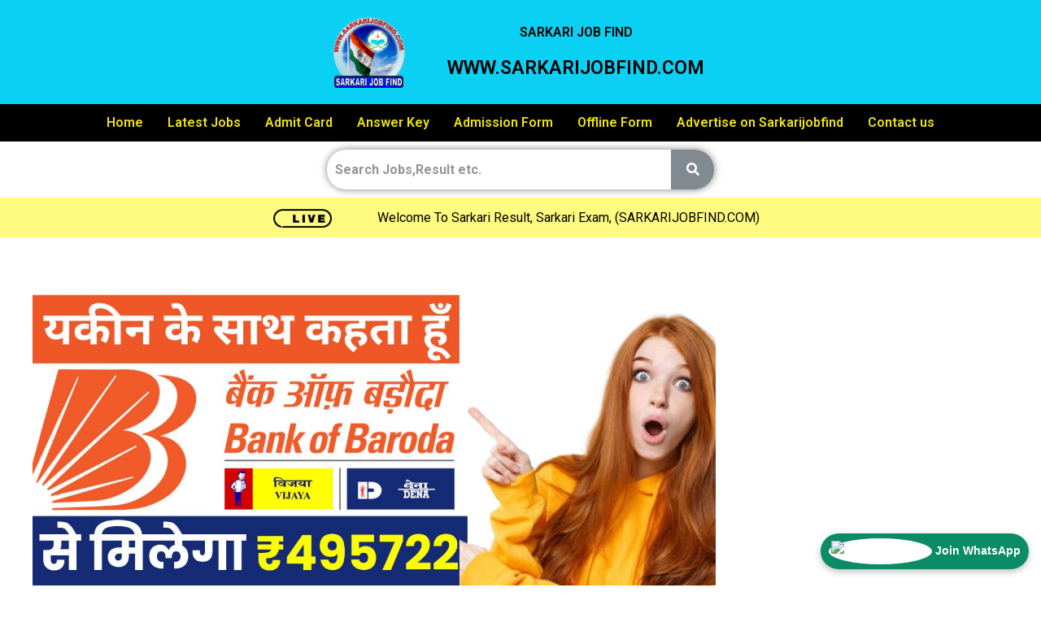

--- FILE ---
content_type: text/html; charset=utf-8
request_url: https://www.google.com/recaptcha/api2/aframe
body_size: 266
content:
<!DOCTYPE HTML><html><head><meta http-equiv="content-type" content="text/html; charset=UTF-8"></head><body><script nonce="7yeBfl060R2B15oql9H0FA">/** Anti-fraud and anti-abuse applications only. See google.com/recaptcha */ try{var clients={'sodar':'https://pagead2.googlesyndication.com/pagead/sodar?'};window.addEventListener("message",function(a){try{if(a.source===window.parent){var b=JSON.parse(a.data);var c=clients[b['id']];if(c){var d=document.createElement('img');d.src=c+b['params']+'&rc='+(localStorage.getItem("rc::a")?sessionStorage.getItem("rc::b"):"");window.document.body.appendChild(d);sessionStorage.setItem("rc::e",parseInt(sessionStorage.getItem("rc::e")||0)+1);localStorage.setItem("rc::h",'1767459847645');}}}catch(b){}});window.parent.postMessage("_grecaptcha_ready", "*");}catch(b){}</script></body></html>

--- FILE ---
content_type: text/css
request_url: https://sarkarijobfind.com/wp-content/uploads/elementor/css/post-6.css?ver=1752234326
body_size: 1740
content:
.elementor-6 .elementor-element.elementor-element-d61b9a0:not(.elementor-motion-effects-element-type-background), .elementor-6 .elementor-element.elementor-element-d61b9a0 > .elementor-motion-effects-container > .elementor-motion-effects-layer{background-color:#0AD0F4;}.elementor-6 .elementor-element.elementor-element-d61b9a0{transition:background 0.3s, border 0.3s, border-radius 0.3s, box-shadow 0.3s;}.elementor-6 .elementor-element.elementor-element-d61b9a0 > .elementor-background-overlay{transition:background 0.3s, border-radius 0.3s, opacity 0.3s;}.elementor-6 .elementor-element.elementor-element-7f16452 > .elementor-element-populated{transition:background 0.3s, border 0.3s, border-radius 0.3s, box-shadow 0.3s;margin:0px 0px 0px 0px;--e-column-margin-right:0px;--e-column-margin-left:0px;padding:0px 0px 0px 0px;}.elementor-6 .elementor-element.elementor-element-7f16452 > .elementor-element-populated > .elementor-background-overlay{transition:background 0.3s, border-radius 0.3s, opacity 0.3s;}.elementor-6 .elementor-element.elementor-element-9da6d7c > .elementor-container > .elementor-column > .elementor-widget-wrap{align-content:center;align-items:center;}.elementor-6 .elementor-element.elementor-element-9da6d7c{margin-top:10px;margin-bottom:10px;}.elementor-bc-flex-widget .elementor-6 .elementor-element.elementor-element-ad87782.elementor-column .elementor-widget-wrap{align-items:center;}.elementor-6 .elementor-element.elementor-element-ad87782.elementor-column.elementor-element[data-element_type="column"] > .elementor-widget-wrap.elementor-element-populated{align-content:center;align-items:center;}.elementor-6 .elementor-element.elementor-element-a16c120{text-align:right;}.elementor-6 .elementor-element.elementor-element-a16c120 img{width:18%;}.elementor-bc-flex-widget .elementor-6 .elementor-element.elementor-element-00cbfe5.elementor-column .elementor-widget-wrap{align-items:center;}.elementor-6 .elementor-element.elementor-element-00cbfe5.elementor-column.elementor-element[data-element_type="column"] > .elementor-widget-wrap.elementor-element-populated{align-content:center;align-items:center;}.elementor-6 .elementor-element.elementor-element-2c6657d{text-align:center;}.elementor-6 .elementor-element.elementor-element-2c6657d .elementor-heading-title{color:#000000;font-family:"Roboto", Sans-serif;font-weight:600;}.elementor-6 .elementor-element.elementor-element-2c6657d > .elementor-widget-container{margin:0px 0px 0px 0px;padding:0px 0px 0px 0px;}.elementor-6 .elementor-element.elementor-element-6379051{text-align:center;}.elementor-6 .elementor-element.elementor-element-6379051 .elementor-heading-title{color:#000000;font-family:"Roboto", Sans-serif;font-size:23px;font-weight:600;}.elementor-6 .elementor-element.elementor-element-6379051 > .elementor-widget-container{margin:0px 0px 0px 0px;padding:0px 0px 0px 0px;}.elementor-6 .elementor-element.elementor-element-8ea84fc:not(.elementor-motion-effects-element-type-background), .elementor-6 .elementor-element.elementor-element-8ea84fc > .elementor-motion-effects-container > .elementor-motion-effects-layer{background-color:#000000;}.elementor-6 .elementor-element.elementor-element-8ea84fc{transition:background 0.3s, border 0.3s, border-radius 0.3s, box-shadow 0.3s;margin-top:0px;margin-bottom:0px;padding:0px 0px 0px 0px;}.elementor-6 .elementor-element.elementor-element-8ea84fc > .elementor-background-overlay{transition:background 0.3s, border-radius 0.3s, opacity 0.3s;}.elementor-6 .elementor-element.elementor-element-62eb96a .hfe-nav-menu__toggle{margin:0 auto;}.elementor-6 .elementor-element.elementor-element-62eb96a .menu-item a.hfe-menu-item{padding-left:15px;padding-right:15px;}.elementor-6 .elementor-element.elementor-element-62eb96a .menu-item a.hfe-sub-menu-item{padding-left:calc( 15px + 20px );padding-right:15px;}.elementor-6 .elementor-element.elementor-element-62eb96a .hfe-nav-menu__layout-vertical .menu-item ul ul a.hfe-sub-menu-item{padding-left:calc( 15px + 40px );padding-right:15px;}.elementor-6 .elementor-element.elementor-element-62eb96a .hfe-nav-menu__layout-vertical .menu-item ul ul ul a.hfe-sub-menu-item{padding-left:calc( 15px + 60px );padding-right:15px;}.elementor-6 .elementor-element.elementor-element-62eb96a .hfe-nav-menu__layout-vertical .menu-item ul ul ul ul a.hfe-sub-menu-item{padding-left:calc( 15px + 80px );padding-right:15px;}.elementor-6 .elementor-element.elementor-element-62eb96a .menu-item a.hfe-menu-item, .elementor-6 .elementor-element.elementor-element-62eb96a .menu-item a.hfe-sub-menu-item{padding-top:15px;padding-bottom:15px;}.elementor-6 .elementor-element.elementor-element-62eb96a a.hfe-menu-item, .elementor-6 .elementor-element.elementor-element-62eb96a a.hfe-sub-menu-item{font-family:"Roboto", Sans-serif;font-weight:600;}.elementor-6 .elementor-element.elementor-element-62eb96a .menu-item a.hfe-menu-item, .elementor-6 .elementor-element.elementor-element-62eb96a .sub-menu a.hfe-sub-menu-item{color:#EEE310;}.elementor-6 .elementor-element.elementor-element-62eb96a .sub-menu,
								.elementor-6 .elementor-element.elementor-element-62eb96a nav.hfe-dropdown,
								.elementor-6 .elementor-element.elementor-element-62eb96a nav.hfe-dropdown-expandible,
								.elementor-6 .elementor-element.elementor-element-62eb96a nav.hfe-dropdown .menu-item a.hfe-menu-item,
								.elementor-6 .elementor-element.elementor-element-62eb96a nav.hfe-dropdown .menu-item a.hfe-sub-menu-item{background-color:#000000;}.elementor-6 .elementor-element.elementor-element-62eb96a ul.sub-menu{width:220px;}.elementor-6 .elementor-element.elementor-element-62eb96a .sub-menu a.hfe-sub-menu-item,
						 .elementor-6 .elementor-element.elementor-element-62eb96a nav.hfe-dropdown li a.hfe-menu-item,
						 .elementor-6 .elementor-element.elementor-element-62eb96a nav.hfe-dropdown li a.hfe-sub-menu-item,
						 .elementor-6 .elementor-element.elementor-element-62eb96a nav.hfe-dropdown-expandible li a.hfe-menu-item,
						 .elementor-6 .elementor-element.elementor-element-62eb96a nav.hfe-dropdown-expandible li a.hfe-sub-menu-item{padding-top:15px;padding-bottom:15px;}.elementor-6 .elementor-element.elementor-element-62eb96a .sub-menu li.menu-item:not(:last-child),
						.elementor-6 .elementor-element.elementor-element-62eb96a nav.hfe-dropdown li.menu-item:not(:last-child),
						.elementor-6 .elementor-element.elementor-element-62eb96a nav.hfe-dropdown-expandible li.menu-item:not(:last-child){border-bottom-style:solid;border-bottom-color:#c4c4c4;border-bottom-width:1px;}.elementor-6 .elementor-element.elementor-element-62eb96a .hfe-nav-menu-icon{background-color:#000000;padding:0.35em;}.elementor-6 .elementor-element.elementor-element-62eb96a > .elementor-widget-container{background-color:#000000;}.elementor-6 .elementor-element.elementor-element-3d765ed:not(.elementor-motion-effects-element-type-background), .elementor-6 .elementor-element.elementor-element-3d765ed > .elementor-motion-effects-container > .elementor-motion-effects-layer{background-color:#0AD0F4;}.elementor-6 .elementor-element.elementor-element-3d765ed{transition:background 0.3s, border 0.3s, border-radius 0.3s, box-shadow 0.3s;margin-top:0px;margin-bottom:0px;padding:0px 0px 0px 0px;}.elementor-6 .elementor-element.elementor-element-3d765ed > .elementor-background-overlay{transition:background 0.3s, border-radius 0.3s, opacity 0.3s;}.elementor-6 .elementor-element.elementor-element-0d39309 > .elementor-container > .elementor-column > .elementor-widget-wrap{align-content:center;align-items:center;}.elementor-bc-flex-widget .elementor-6 .elementor-element.elementor-element-da5a0fa.elementor-column .elementor-widget-wrap{align-items:center;}.elementor-6 .elementor-element.elementor-element-da5a0fa.elementor-column.elementor-element[data-element_type="column"] > .elementor-widget-wrap.elementor-element-populated{align-content:center;align-items:center;}.elementor-6 .elementor-element.elementor-element-1c8a301{text-align:right;}.elementor-bc-flex-widget .elementor-6 .elementor-element.elementor-element-950a259.elementor-column .elementor-widget-wrap{align-items:center;}.elementor-6 .elementor-element.elementor-element-950a259.elementor-column.elementor-element[data-element_type="column"] > .elementor-widget-wrap.elementor-element-populated{align-content:center;align-items:center;}.elementor-6 .elementor-element.elementor-element-92c5cd2{text-align:center;}.elementor-6 .elementor-element.elementor-element-92c5cd2 .elementor-heading-title{color:#000000;font-weight:bold;}.elementor-6 .elementor-element.elementor-element-92c5cd2 > .elementor-widget-container{margin:0px 0px 0px 0px;padding:0px 0px 0px 0px;}.elementor-6 .elementor-element.elementor-element-5940548{text-align:center;}.elementor-6 .elementor-element.elementor-element-5940548 .elementor-heading-title{color:#000000;font-weight:bold;}.elementor-6 .elementor-element.elementor-element-5940548 > .elementor-widget-container{margin:0px 0px 0px 0px;padding:0px 0px 0px 0px;}.elementor-6 .elementor-element.elementor-element-5bb6c9a:not(.elementor-motion-effects-element-type-background), .elementor-6 .elementor-element.elementor-element-5bb6c9a > .elementor-motion-effects-container > .elementor-motion-effects-layer{background-color:#000000;}.elementor-6 .elementor-element.elementor-element-5bb6c9a{transition:background 0.3s, border 0.3s, border-radius 0.3s, box-shadow 0.3s;}.elementor-6 .elementor-element.elementor-element-5bb6c9a > .elementor-background-overlay{transition:background 0.3s, border-radius 0.3s, opacity 0.3s;}.elementor-6 .elementor-element.elementor-element-7cf05ce .menu-item a.hfe-menu-item{padding-left:15px;padding-right:15px;}.elementor-6 .elementor-element.elementor-element-7cf05ce .menu-item a.hfe-sub-menu-item{padding-left:calc( 15px + 20px );padding-right:15px;}.elementor-6 .elementor-element.elementor-element-7cf05ce .hfe-nav-menu__layout-vertical .menu-item ul ul a.hfe-sub-menu-item{padding-left:calc( 15px + 40px );padding-right:15px;}.elementor-6 .elementor-element.elementor-element-7cf05ce .hfe-nav-menu__layout-vertical .menu-item ul ul ul a.hfe-sub-menu-item{padding-left:calc( 15px + 60px );padding-right:15px;}.elementor-6 .elementor-element.elementor-element-7cf05ce .hfe-nav-menu__layout-vertical .menu-item ul ul ul ul a.hfe-sub-menu-item{padding-left:calc( 15px + 80px );padding-right:15px;}.elementor-6 .elementor-element.elementor-element-7cf05ce .menu-item a.hfe-menu-item, .elementor-6 .elementor-element.elementor-element-7cf05ce .menu-item a.hfe-sub-menu-item{padding-top:15px;padding-bottom:15px;}.elementor-6 .elementor-element.elementor-element-7cf05ce a.hfe-menu-item, .elementor-6 .elementor-element.elementor-element-7cf05ce a.hfe-sub-menu-item{font-weight:bold;}.elementor-6 .elementor-element.elementor-element-7cf05ce .menu-item a.hfe-menu-item, .elementor-6 .elementor-element.elementor-element-7cf05ce .sub-menu a.hfe-sub-menu-item{color:#FEFF04;}.elementor-6 .elementor-element.elementor-element-7cf05ce .sub-menu a.hfe-sub-menu-item,
								.elementor-6 .elementor-element.elementor-element-7cf05ce .elementor-menu-toggle,
								.elementor-6 .elementor-element.elementor-element-7cf05ce nav.hfe-dropdown li a.hfe-menu-item,
								.elementor-6 .elementor-element.elementor-element-7cf05ce nav.hfe-dropdown li a.hfe-sub-menu-item,
								.elementor-6 .elementor-element.elementor-element-7cf05ce nav.hfe-dropdown-expandible li a.hfe-menu-item,
								.elementor-6 .elementor-element.elementor-element-7cf05ce nav.hfe-dropdown-expandible li a.hfe-sub-menu-item{color:#FEFF04;}.elementor-6 .elementor-element.elementor-element-7cf05ce .sub-menu,
								.elementor-6 .elementor-element.elementor-element-7cf05ce nav.hfe-dropdown,
								.elementor-6 .elementor-element.elementor-element-7cf05ce nav.hfe-dropdown-expandible,
								.elementor-6 .elementor-element.elementor-element-7cf05ce nav.hfe-dropdown .menu-item a.hfe-menu-item,
								.elementor-6 .elementor-element.elementor-element-7cf05ce nav.hfe-dropdown .menu-item a.hfe-sub-menu-item{background-color:#000000;}.elementor-6 .elementor-element.elementor-element-7cf05ce ul.sub-menu{width:220px;}.elementor-6 .elementor-element.elementor-element-7cf05ce .sub-menu a.hfe-sub-menu-item,
						 .elementor-6 .elementor-element.elementor-element-7cf05ce nav.hfe-dropdown li a.hfe-menu-item,
						 .elementor-6 .elementor-element.elementor-element-7cf05ce nav.hfe-dropdown li a.hfe-sub-menu-item,
						 .elementor-6 .elementor-element.elementor-element-7cf05ce nav.hfe-dropdown-expandible li a.hfe-menu-item,
						 .elementor-6 .elementor-element.elementor-element-7cf05ce nav.hfe-dropdown-expandible li a.hfe-sub-menu-item{padding-top:15px;padding-bottom:15px;}.elementor-6 .elementor-element.elementor-element-7cf05ce .sub-menu li.menu-item:not(:last-child),
						.elementor-6 .elementor-element.elementor-element-7cf05ce nav.hfe-dropdown li.menu-item:not(:last-child),
						.elementor-6 .elementor-element.elementor-element-7cf05ce nav.hfe-dropdown-expandible li.menu-item:not(:last-child){border-bottom-style:solid;border-bottom-color:#c4c4c4;border-bottom-width:1px;}.elementor-6 .elementor-element.elementor-element-81ea00c > .elementor-container{max-width:794px;}.elementor-6 .elementor-element.elementor-element-81ea00c{padding:10px 0px 10px 0px;}.elementor-6 .elementor-element.elementor-element-e95967e.elementor-column > .elementor-widget-wrap{justify-content:center;}.elementor-6 .elementor-element.elementor-element-e95967e > .elementor-element-populated{margin:0px 0px 0px 0px;--e-column-margin-right:0px;--e-column-margin-left:0px;padding:0px 0px 0px 0px;}.elementor-6 .elementor-element.elementor-element-15aa1cc .hfe-search-form__container{min-height:49px;}.elementor-6 .elementor-element.elementor-element-15aa1cc .hfe-search-submit{min-width:49px;background-color:#818a91;font-size:16px;}.elementor-6 .elementor-element.elementor-element-15aa1cc .hfe-search-form__input{padding-left:calc(49px / 5);padding-right:calc(49px / 5);color:#000000;}.elementor-6 .elementor-element.elementor-element-15aa1cc input[type="search"].hfe-search-form__input,.elementor-6 .elementor-element.elementor-element-15aa1cc .hfe-search-icon-toggle{font-weight:bold;}.elementor-6 .elementor-element.elementor-element-15aa1cc .hfe-search-form__input::placeholder{color:#7A7A7ACC;}.elementor-6 .elementor-element.elementor-element-15aa1cc .hfe-search-form__input, .elementor-6 .elementor-element.elementor-element-15aa1cc .hfe-input-focus .hfe-search-icon-toggle .hfe-search-form__input{background-color:#FFFFFF;}.elementor-6 .elementor-element.elementor-element-15aa1cc .hfe-search-icon-toggle .hfe-search-form__input{background-color:transparent;}.elementor-6 .elementor-element.elementor-element-15aa1cc .hfe-search-form__container,.elementor-6 .elementor-element.elementor-element-15aa1cc input.hfe-search-form__input{box-shadow:0px 0px 10px 0px rgba(0,0,0,0.5);}.elementor-6 .elementor-element.elementor-element-15aa1cc .hfe-search-form__container ,.elementor-6 .elementor-element.elementor-element-15aa1cc .hfe-search-icon-toggle .hfe-search-form__input,.elementor-6 .elementor-element.elementor-element-15aa1cc .hfe-input-focus .hfe-search-icon-toggle .hfe-search-form__input{border-style:none;}.elementor-6 .elementor-element.elementor-element-15aa1cc .hfe-search-form__container, .elementor-6 .elementor-element.elementor-element-15aa1cc .hfe-search-icon-toggle .hfe-search-form__input,.elementor-6 .elementor-element.elementor-element-15aa1cc .hfe-input-focus .hfe-search-icon-toggle .hfe-search-form__input{border-radius:200px;}.elementor-6 .elementor-element.elementor-element-15aa1cc button.hfe-search-submit{color:#fff;}.elementor-6 .elementor-element.elementor-element-15aa1cc .hfe-search-form__container .hfe-search-submit{width:60px;}.elementor-6 .elementor-element.elementor-element-15aa1cc .hfe-close-icon-yes button#clear_with_button{right:60px;}.elementor-6 .elementor-element.elementor-element-15aa1cc .hfe-search-form__container button#clear i:before,
					.elementor-6 .elementor-element.elementor-element-15aa1cc .hfe-search-icon-toggle button#clear i:before,
				.elementor-6 .elementor-element.elementor-element-15aa1cc .hfe-search-form__container button#clear-with-button i:before{font-size:20px;}.elementor-6 .elementor-element.elementor-element-15aa1cc .hfe-search-form__container button#clear-with-button,
					.elementor-6 .elementor-element.elementor-element-15aa1cc .hfe-search-form__container button#clear,
					.elementor-6 .elementor-element.elementor-element-15aa1cc .hfe-search-icon-toggle button#clear{color:#7a7a7a;}.elementor-6 .elementor-element.elementor-element-15aa1cc{width:var( --container-widget-width, 60% );max-width:60%;--container-widget-width:60%;--container-widget-flex-grow:0;align-self:center;}.elementor-6 .elementor-element.elementor-element-7eb58b7{padding:10px 0px 10px 0px;}.elementor-6 .elementor-element.elementor-element-5a191c2.elementor-column > .elementor-widget-wrap{justify-content:center;}.elementor-6 .elementor-element.elementor-element-1aaf004 .hfe-search-form__container{min-height:30px;}.elementor-6 .elementor-element.elementor-element-1aaf004 .hfe-search-submit{min-width:30px;background-color:#818a91;font-size:16px;}.elementor-6 .elementor-element.elementor-element-1aaf004 .hfe-search-form__input{padding-left:calc(30px / 5);padding-right:calc(30px / 5);color:#000000;}.elementor-6 .elementor-element.elementor-element-1aaf004 input[type="search"].hfe-search-form__input,.elementor-6 .elementor-element.elementor-element-1aaf004 .hfe-search-icon-toggle{font-weight:bold;}.elementor-6 .elementor-element.elementor-element-1aaf004 .hfe-search-form__input::placeholder{color:#7A7A7A6B;}.elementor-6 .elementor-element.elementor-element-1aaf004 .hfe-search-form__input, .elementor-6 .elementor-element.elementor-element-1aaf004 .hfe-input-focus .hfe-search-icon-toggle .hfe-search-form__input{background-color:#FFFFFF;}.elementor-6 .elementor-element.elementor-element-1aaf004 .hfe-search-icon-toggle .hfe-search-form__input{background-color:transparent;}.elementor-6 .elementor-element.elementor-element-1aaf004 .hfe-search-form__container,.elementor-6 .elementor-element.elementor-element-1aaf004 input.hfe-search-form__input{box-shadow:0px 0px 10px 0px rgba(0,0,0,0.5);}.elementor-6 .elementor-element.elementor-element-1aaf004 .hfe-search-form__container ,.elementor-6 .elementor-element.elementor-element-1aaf004 .hfe-search-icon-toggle .hfe-search-form__input,.elementor-6 .elementor-element.elementor-element-1aaf004 .hfe-input-focus .hfe-search-icon-toggle .hfe-search-form__input{border-style:none;}.elementor-6 .elementor-element.elementor-element-1aaf004 .hfe-search-form__container, .elementor-6 .elementor-element.elementor-element-1aaf004 .hfe-search-icon-toggle .hfe-search-form__input,.elementor-6 .elementor-element.elementor-element-1aaf004 .hfe-input-focus .hfe-search-icon-toggle .hfe-search-form__input{border-radius:200px;}.elementor-6 .elementor-element.elementor-element-1aaf004 button.hfe-search-submit{color:#fff;}.elementor-6 .elementor-element.elementor-element-1aaf004 .hfe-search-form__container button#clear i:before,
					.elementor-6 .elementor-element.elementor-element-1aaf004 .hfe-search-icon-toggle button#clear i:before,
				.elementor-6 .elementor-element.elementor-element-1aaf004 .hfe-search-form__container button#clear-with-button i:before{font-size:20px;}.elementor-6 .elementor-element.elementor-element-1aaf004 .hfe-search-form__container button#clear-with-button,
					.elementor-6 .elementor-element.elementor-element-1aaf004 .hfe-search-form__container button#clear,
					.elementor-6 .elementor-element.elementor-element-1aaf004 .hfe-search-icon-toggle button#clear{color:#7a7a7a;}.elementor-6 .elementor-element.elementor-element-1aaf004 > .elementor-widget-container{margin:0px 10px 0px 10px;}.elementor-6 .elementor-element.elementor-element-2b1f54e > .elementor-container{max-width:700px;}.elementor-6 .elementor-element.elementor-element-2b1f54e > .elementor-background-overlay{background-color:#FFF600;opacity:0.5;}.elementor-bc-flex-widget .elementor-6 .elementor-element.elementor-element-070de4f.elementor-column .elementor-widget-wrap{align-items:center;}.elementor-6 .elementor-element.elementor-element-070de4f.elementor-column.elementor-element[data-element_type="column"] > .elementor-widget-wrap.elementor-element-populated{align-content:center;align-items:center;}.elementor-6 .elementor-element.elementor-element-201b6e5 img{width:72px;}.elementor-bc-flex-widget .elementor-6 .elementor-element.elementor-element-7ee15fe.elementor-column .elementor-widget-wrap{align-items:center;}.elementor-6 .elementor-element.elementor-element-7ee15fe.elementor-column.elementor-element[data-element_type="column"] > .elementor-widget-wrap.elementor-element-populated{align-content:center;align-items:center;}.elementor-6 .elementor-element.elementor-element-a4317a2{color:#000000;}@media(max-width:1024px){body:not(.rtl) .elementor-6 .elementor-element.elementor-element-7cf05ce.hfe-nav-menu__breakpoint-tablet .hfe-nav-menu__layout-horizontal .hfe-nav-menu > li.menu-item:not(:last-child){margin-right:0px;}body .elementor-6 .elementor-element.elementor-element-7cf05ce nav.hfe-nav-menu__layout-vertical .hfe-nav-menu > li.menu-item:not(:last-child){margin-bottom:0px;}}@media(min-width:768px){.elementor-6 .elementor-element.elementor-element-7f16452{width:100%;}.elementor-6 .elementor-element.elementor-element-ad87782{width:39.649%;}.elementor-6 .elementor-element.elementor-element-00cbfe5{width:31.403%;}.elementor-6 .elementor-element.elementor-element-1b1037b{width:100%;}.elementor-6 .elementor-element.elementor-element-a396d4e{width:100%;}.elementor-6 .elementor-element.elementor-element-e95967e{width:100%;}.elementor-6 .elementor-element.elementor-element-5a191c2{width:100%;}.elementor-6 .elementor-element.elementor-element-070de4f{width:23.429%;}.elementor-6 .elementor-element.elementor-element-7ee15fe{width:76.571%;}}@media(max-width:767px){.elementor-6 .elementor-element.elementor-element-a16c120{text-align:center;}.elementor-6 .elementor-element.elementor-element-2c6657d{text-align:center;}.elementor-6 .elementor-element.elementor-element-6379051{text-align:center;}.elementor-6 .elementor-element.elementor-element-0d39309{margin-top:0px;margin-bottom:0px;padding:10px 10px 10px 10px;}.elementor-6 .elementor-element.elementor-element-da5a0fa{width:25%;}.elementor-6 .elementor-element.elementor-element-1c8a301{text-align:right;}.elementor-6 .elementor-element.elementor-element-1c8a301 > .elementor-widget-container{padding:0px 9px 9px 9px;}.elementor-6 .elementor-element.elementor-element-950a259{width:70%;}.elementor-6 .elementor-element.elementor-element-950a259 > .elementor-widget-wrap > .elementor-widget:not(.elementor-widget__width-auto):not(.elementor-widget__width-initial):not(:last-child):not(.elementor-absolute){margin-bottom:15px;}.elementor-6 .elementor-element.elementor-element-950a259 > .elementor-element-populated{margin:0px 0px 0px 0px;--e-column-margin-right:0px;--e-column-margin-left:0px;padding:0px 0px 0px 0px;}.elementor-6 .elementor-element.elementor-element-92c5cd2{text-align:center;}.elementor-6 .elementor-element.elementor-element-92c5cd2 .elementor-heading-title{font-size:23px;}.elementor-6 .elementor-element.elementor-element-92c5cd2 > .elementor-widget-container{margin:0px 4px 0px 0px;}.elementor-6 .elementor-element.elementor-element-5940548{text-align:center;}.elementor-6 .elementor-element.elementor-element-5940548 .elementor-heading-title{font-size:16px;}.elementor-6 .elementor-element.elementor-element-7cf05ce .menu-item a.hfe-menu-item{padding-left:7px;padding-right:7px;}.elementor-6 .elementor-element.elementor-element-7cf05ce .menu-item a.hfe-sub-menu-item{padding-left:calc( 7px + 20px );padding-right:7px;}.elementor-6 .elementor-element.elementor-element-7cf05ce .hfe-nav-menu__layout-vertical .menu-item ul ul a.hfe-sub-menu-item{padding-left:calc( 7px + 40px );padding-right:7px;}.elementor-6 .elementor-element.elementor-element-7cf05ce .hfe-nav-menu__layout-vertical .menu-item ul ul ul a.hfe-sub-menu-item{padding-left:calc( 7px + 60px );padding-right:7px;}.elementor-6 .elementor-element.elementor-element-7cf05ce .hfe-nav-menu__layout-vertical .menu-item ul ul ul ul a.hfe-sub-menu-item{padding-left:calc( 7px + 80px );padding-right:7px;}.elementor-6 .elementor-element.elementor-element-7cf05ce .menu-item a.hfe-menu-item, .elementor-6 .elementor-element.elementor-element-7cf05ce .menu-item a.hfe-sub-menu-item{padding-top:12px;padding-bottom:12px;}body:not(.rtl) .elementor-6 .elementor-element.elementor-element-7cf05ce .hfe-nav-menu__layout-horizontal .hfe-nav-menu > li.menu-item:not(:last-child){margin-right:7px;}body.rtl .elementor-6 .elementor-element.elementor-element-7cf05ce .hfe-nav-menu__layout-horizontal .hfe-nav-menu > li.menu-item:not(:last-child){margin-left:7px;}.elementor-6 .elementor-element.elementor-element-7cf05ce nav:not(.hfe-nav-menu__layout-horizontal) .hfe-nav-menu > li.menu-item:not(:last-child){margin-bottom:7px;}body:not(.rtl) .elementor-6 .elementor-element.elementor-element-7cf05ce.hfe-nav-menu__breakpoint-mobile .hfe-nav-menu__layout-horizontal .hfe-nav-menu > li.menu-item:not(:last-child){margin-right:0px;}body .elementor-6 .elementor-element.elementor-element-7cf05ce nav.hfe-nav-menu__layout-vertical .hfe-nav-menu > li.menu-item:not(:last-child){margin-bottom:0px;}body:not(.rtl) .elementor-6 .elementor-element.elementor-element-7cf05ce .hfe-nav-menu__layout-horizontal .hfe-nav-menu > li.menu-item{margin-bottom:4px;}.elementor-6 .elementor-element.elementor-element-7cf05ce a.hfe-menu-item, .elementor-6 .elementor-element.elementor-element-7cf05ce a.hfe-sub-menu-item{font-size:13px;line-height:0.2em;}
							.elementor-6 .elementor-element.elementor-element-7cf05ce .sub-menu li a.hfe-sub-menu-item,
							.elementor-6 .elementor-element.elementor-element-7cf05ce nav.hfe-dropdown li a.hfe-sub-menu-item,
							.elementor-6 .elementor-element.elementor-element-7cf05ce nav.hfe-dropdown li a.hfe-menu-item,
							.elementor-6 .elementor-element.elementor-element-7cf05ce nav.hfe-dropdown-expandible li a.hfe-menu-item,
							.elementor-6 .elementor-element.elementor-element-7cf05ce nav.hfe-dropdown-expandible li a.hfe-sub-menu-item{font-size:14px;}.elementor-6 .elementor-element.elementor-element-81ea00c{padding:8px 8px 8px 8px;}.elementor-6 .elementor-element.elementor-element-15aa1cc > .elementor-widget-container{margin:0px 0px 0px 0px;padding:0px 0px 0px 0px;}.elementor-6 .elementor-element.elementor-element-7eb58b7{padding:8px 8px 8px 8px;}.elementor-6 .elementor-element.elementor-element-1aaf004 .hfe-search-form__container{min-height:45px;}.elementor-6 .elementor-element.elementor-element-1aaf004 .hfe-search-submit{min-width:45px;font-size:15px;}.elementor-6 .elementor-element.elementor-element-1aaf004 .hfe-search-form__input{padding-left:calc(45px / 5);padding-right:calc(45px / 5);}.elementor-6 .elementor-element.elementor-element-1aaf004 .hfe-search-form__container .hfe-search-submit{width:55px;}.elementor-6 .elementor-element.elementor-element-1aaf004 .hfe-close-icon-yes button#clear_with_button{right:55px;}.elementor-6 .elementor-element.elementor-element-1aaf004 > .elementor-widget-container{margin:0px 0px 0px 0px;padding:0px 0px 0px 0px;}}